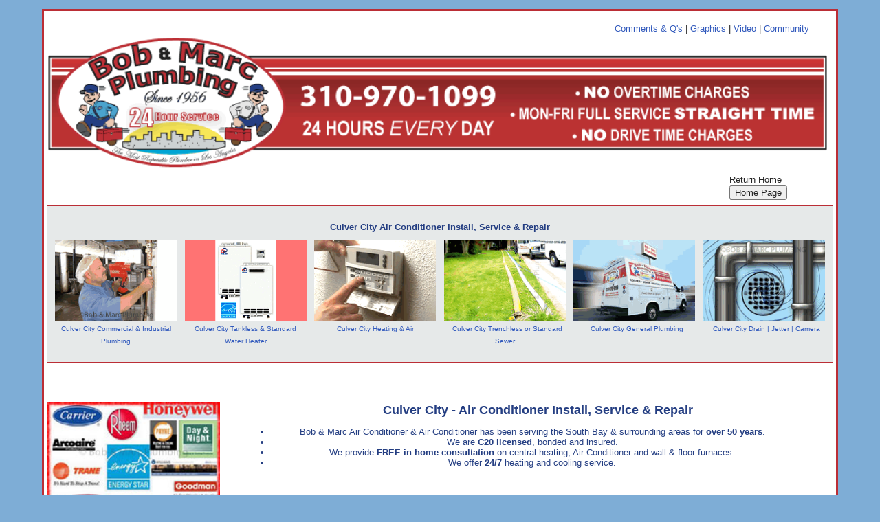

--- FILE ---
content_type: text/html; charset=UTF-8
request_url: http://culvercityairconditioningservice.com/_links/heating-air/heating-and-air-conditioning.php
body_size: 9062
content:
<!doctype html> <html class=""> <head><html lang="en"> <meta charset="UTF-8"> <meta name="viewport" content="width=device-width, initial-scale=1"> <title>Air Conditioner Services Contractor | Culver City</title> <meta name="description" content="Culver City Free Special&#58; Digital A/C Thermostat with Rebuild&#46;"><style> #number,ins,mark{color:#000}dfn,mark{font-style:italic}b,mark,strong{font-weight:700}hr,ol,ul{margin:1em 0}fieldset,hr,img,legend{border:0}.hidden,.invisible{visibility:hidden}.ir,a:active{text-align:left}@charset "UTF-8";article,aside,details,figcaption,figure,footer,header,hgroup,nav,section{display:block}audio,canvas,video{display:inline-block}[hidden],audio:not([controls]){display:none}#LayoutDiv1,#headerPhone,#infoLinks,.ir,hr{display:block}html{font-size:100%;overflow-y:scroll;-webkit-text-size-adjust:100%;-ms-text-size-adjust:100%}body{margin:0;font-size:13px;line-height:1.231}body,button,input,select,textarea{font-family:sans-serif;color:#222}a{color:#00e}a:focus{outline:dotted thin}a:active,a:hover{outline:0}abbr[title]{border-bottom:1px dotted}blockquote{margin:1em 40px}hr{height:1px;border-top:1px solid #ccc;padding:0}ins{background:#ff9;text-decoration:none}mark{background:#ff0}#number,#tapCall{font-weight:bolder}code,kbd,pre,samp{font-family:monospace,monospace;font-size:1em}pre{white-space:pre;white-space:pre-wrap;word-wrap:break-word}q{quotes:none}q:after,q:before{content:"";content:none}small{font-size:85%}sub,sup{font-size:75%;line-height:0;position:relative;vertical-align:baseline}sup{top:-.5em}sub{bottom:-.25em}ol,ul{padding:0 0 0 40px}dd{margin:0 0 0 40px}nav ol,nav ul{list-style:none;margin:0;padding:0}img{-ms-interpolation-mode:bicubic;vertical-align:middle}svg:not(:root){overflow:hidden}figure,form{margin:0}fieldset{margin:0;padding:0}label{cursor:pointer}legend{padding:0}button,input,select,textarea{font-size:100%;margin:0;vertical-align:baseline}td,textarea{vertical-align:top}button,input{line-height:normal}button,input[type=button],input[type=reset],input[type=submit]{cursor:pointer;-webkit-appearance:button}input[type=checkbox],input[type=radio]{box-sizing:border-box}input[type=search]{-webkit-appearance:textfield;-moz-box-sizing:content-box;-webkit-box-sizing:content-box;box-sizing:content-box}input[type=search]::-webkit-search-decoration{-webkit-appearance:none}button::-moz-focus-inner,input::-moz-focus-inner{border:0;padding:0}textarea{overflow:auto;resize:vertical}.ir,.visuallyhidden{border:0;overflow:hidden}input:invalid,textarea:invalid{background-color:#f0dddd}table{border-collapse:collapse;border-spacing:0}.ir{text-indent:-999em;background-color:transparent;background-repeat:no-repeat;direction:ltr}#headerOne,#homeButtonDesk,#topLinksOver,#topSearchOver,.ir br{display:none}.hidden{display:none!important}.visuallyhidden{clip:rect(0 0 0 0);height:1px;margin:-1px;padding:0;position:absolute;width:1px}.visuallyhidden.focusable:active,.visuallyhidden.focusable:focus{clip:auto;height:auto;margin:0;overflow:visible;position:static;width:auto}.clearfix:after,.clearfix:before{content:"";display:table}.clearfix:after{clear:both}.clearfix{zoom:1}@media print{blockquote,img,pre,tr{page-break-inside:avoid}*{background:0 0!important;color:#000!important;text-shadow:none!important;filter:none!important;-ms-filter:none!important}a,a:visited{text-decoration:underline}a[href]:after{content:" (" attr(href) ")"}abbr[title]:after{content:" (" attr(title) ")"}.ir a:after,a[href^="javascript:"]:after,a[href^="#"]:after{content:""}blockquote,pre{border:1px solid #999}thead{display:table-header-group}img{max-width:100%!important}@page{margin:.5cm}h2,h3,p{orphans:3;widows:3}h2,h3{page-break-after:avoid}}a:active,a:hover,a:link,a:visited{text-decoration:none}embed,img,object,video{max-width:100%}.ie6 img{width:100%}body{background-color:#7EADD6}a:link{color:#325ABD}a:visited{color:#333}a:hover{color:#4BA3CD}.gridContainer{width:96.4021%;padding-left:.7989%;padding-right:.7989%;padding-top:.5%;border:3px solid #BB2E36;background-color:#FFF;margin:1% auto}#topRightOne,#topRightThree,#topRightTwo{width:30%;float:right}#TRTwoMenu,#footerOne,#infoLinks,#pageHead,#topRightTwo{background-color:#E6E9E9}#LayoutDiv1,#headerPhone,#infoLinks,#mainContent{margin-left:0;width:100%;clear:both}#LayoutDiv1{float:left}#topLinksUnder{font-size:3.8vw;clear:none;width:100%;text-align:center;margin-bottom:1%}#topSearchUnder{float:left;margin-top:1%;margin-bottom:5%;width:100%;text-align:center}#headerPhone{float:left;text-align:center}#tapCall{text-align:center;font-size:15px;color:red}#number{text-align:center;font-family:"Trebuchet MS",Arial,Helvetica,sans-serif;font-size:25px}#contentHead,#pageHead{font-family:Arial,Helvetica,sans-serif}#homeButtonPad{width:100px;display:block;margin:3% auto 10px}#infoLinks{float:left;margin-bottom:2%;border-top-width:1px;border-bottom-width:1px;border-top-style:solid;border-bottom-style:solid;border-top-color:#BB2E36;border-bottom-color:#BB2E36}#infoLinksLeft{font-size:2.6vw;width:90%;margin-top:1.6%;margin-bottom:9%}.sepBar{font-size:2.6vw;float:right;color:#243E82;text-align:center;padding:5px 1px}#bltList,#faq{text-align:left}#TROneMenu,#TRThreeMenu,#TRTwoMenu{width:300px;left:60%;top:200px;position:absolute;visibility:hidden;padding-bottom:10px}#pageHead,#topRightOne,#topRightThree,#topRightTwo{padding-top:2%;text-align:center}#infoLinksRight,#topRightOne,#topRightThree,#topRightTwo,#topic{padding-bottom:1%}#about,#needToKnow,#progParts{float:right;text-align:center;color:#243E82;padding:5px}#infoLinksRight{width:100%;color:#243E82;background-color:#999;padding-top:1%;margin-top:.5%;margin-bottom:.5%;display:inline-block}#topRightOne{background-color:#BB9193;font-size:3.4vw;margin-right:3%}#TROneMenu{background-color:#BB9193;border:3px inset #BB9193;font-size:.9vw}#topRightTwo{font-size:3.4vw;margin-right:3%}#TRTwoMenu{border:2px inset #E6E9E9;padding-top:10px;font-size:.9vw}#topRightThree{background-color:#A0BDCE;font-size:3.4vw;margin-right:3%}#TRThreeMenu{background-color:#A0BDCE;border:2px inset #A0BDCE;padding-top:10px;font-size:.9vw}#pageHead,#topic{border-top-style:solid;color:#243E82}#mainContentAdvPages,#topMedia,.adsPages{display:none}#mainContent{font-size:1.6vw;color:#243E82;float:left;display:block;text-align:center}#pageHead{width:100%;float:inherit;font-size:5vw;border-top-width:1px;border-bottom-width:1px;border-bottom-style:solid;border-top-color:#BB2E36;border-bottom-color:#BB2E36;padding-bottom:2%;margin-bottom:4%}#contentHead{font-size:2vw;color:#243E82}#faqWrap{overflow:auto;width:96%;margin:0 auto 2%}#faq{float:left;width:31%;font-size:1vw;padding-left:6px;padding-right:6px}#bltList{width:60%;margin:2% auto 0}#bottomText{width:70%;margin:0 auto}#topic{border-top-width:thin;border-top-color:#243E82;font-size:1.5vw;font-weight:400;font-family:"Trebuchet MS",Arial,Helvetica,sans-serif;margin-top:1%;margin-bottom:1%;padding-top:1%;clear:both}#topicContent,#topicTitle{font-family:Arial,Helvetica,sans-serif}#topicPicWrap{clear:both;float:left;margin-right:3%;width:22%;display:block}#topicTitle{font-size:2.8vw;font-weight:400;color:#243E82}#topicContent{width:70%;font-size:3vw;float:left;clear:none}.picWrapOne,.picWrapThree,.picWrapTwo{width:28.5%;border:1px solid #999;padding:5px}.picP{font-size:3.4vw}#picture{display:block;padding:5px;border:1px solid #999;margin:10px}.picWrapOne{clear:left;float:left;margin:10px}#picText{font-size:1vw;margin-top:40%}.picWrapTwo{clear:right;float:right;margin:10px}.picWrapThree{margin:0 auto}.infoGfxHead{font-size:4vw;font-weight:700}.infoGfxHeadTxt{font-size:3.2vw}.infographics{border-top-width:1px;border-top-style:solid;border-bottom-style:solid;border-top-color:#243E82;border-bottom-width:1px;border-bottom-color:#243E82;padding-left:2%;padding-bottom:1%;margin:2% auto 1%}.infographicsPic{height:90px;border-style:solid;border-width:1px;border-color:#E6E9E9;display:inline;margin-top:1%}.plumberlinks{color:#243E82;text-align:center;margin:0 auto}#specialPic{width:45%;padding:2px;float:left;margin:20px 2% 0 100px;border-width:medium;border-style:outset inset;border-color:#D31E32}.clickHereSpcl{height:70px;font-size:4vw;text-decoration:blink;font-weight:700;margin-top:10%;margin-bottom:10%}.specialText{width:100%}#coupon{width:40%;clear:both;margin:0 auto 2%}#mainContentThree,#mainContentThreeTablet,#mainContentTwo,.ads{display:none}iframe{text-align:center;width:868px;height:900px;margin:0 auto 0 3%}#footerOne{width:98%;border-top-width:1px;border-top-style:solid;border-bottom-style:solid;border-top-color:#BB2E36;border-bottom-width:1px;border-bottom-color:#BB2E36;height:36px;display:block;float:left;clear:both;padding-left:2%;margin:2% auto 1%}.socialIconsFacebook,.socialIconsTwitter{width:6%;margin-top:6px;float:left}.socialIconsFacebook{margin-right:3%}.socialIconsFlickr{width:14%;float:left;margin-right:3%;margin-top:8px}.socialIconsYoutube{width:12%;float:left;margin-right:3%;margin-top:7px}.paragraghMiddle{width:25%;margin-top:14px;color:#243E82;font-size:1.8vw;margin-bottom:10px;display:block;float:left;clear:both}#footerTwo,.cities{display:none}.quickLinks{color:#243E82;font-size:1.6vw;width:18%;padding-left:2%;float:left}#footerFour,#footerThree{color:#243E82;padding-left:1%;text-align:center}#footerThree{font-size:3vw;margin-bottom:1%;clear:none;display:inline-table;width:100%}#footerFour{font-size:2.3vw}@media only screen and (min-width:481px){a:active,a:hover,a:link,a:visited{text-decoration:none}body{background-color:#7EADD6}a:link{color:#325ABD}a:visited{color:#333}a:hover{color:#4BA3CD}a:active{text-align:left}.gridContainer{width:96.4021%;padding-left:.7989%;padding-right:.7989%;padding-top:.5%;border:3px solid #BB2E36;background-color:#FFF;margin:1% auto}#topRightOne,#topRightThree,#topRightTwo{width:30%;text-align:center}#TROneMenu,#topRightOne{background-color:#BB9193}#TRTwoMenu,#footerOne,#infoLinks,#mainContentThreeTablet,#pageHead,#sbTwoMiddleHead,#sbTwoTopHead,#sidebarTwoMiddleWrap,#topRightTwo{background-color:#E6E9E9}#topLinksUnder,#topSearchUnder{margin-right:2%;margin-bottom:1%}#LayoutDiv1,#headerPhone,#mainContent{clear:both;margin-left:0;width:100%;display:block}#LayoutDiv1{float:left}#headerOne,#topLinksOver,#topSearchOver{display:none}#topLinksUnder{font-size:1.7vw;clear:none;float:right;width:44%;display:block;text-align:center;margin-top:1.6%}#topSearchUnder{clear:both;float:right;margin-top:1%;width:210px;text-align:right}#headerPhone{float:left;text-align:center}#tapCall{text-align:center;font-size:15px;font-weight:bolder;color:red}#number{text-align:center;font-family:"Trebuchet MS",Arial,Helvetica,sans-serif;font-size:25px;font-weight:bolder;color:#000}.goBtn{margin-top:5px}#homeButtonDesk{display:none}#homeButtonPad{float:left;clear:left;margin-top:10px;margin-bottom:8px;margin-right:10px;display:block}#infoLinks{width:100%;border-top-width:1px;border-bottom-width:1px;border-top-style:solid;border-bottom-style:solid;border-top-color:#BB2E36;border-bottom-color:#BB2E36;margin-bottom:2%}#infoLinksLeft{font-size:1.5vw;width:50%;margin-top:1.1%}#topRightOne,.sepBar{font-size:1.6vw;float:right}.sepBar{color:#243E82;text-align:center;padding:5px .5px}#TROneMenu,#TRThreeMenu,#TRTwoMenu{width:300px;left:60%;top:200px;position:absolute;visibility:hidden;padding-bottom:10px}#about,#needToKnow,#progParts{float:right;text-align:center;color:#243E82;padding:5px}#infoLinksRight{float:right;width:38%;color:#243E82;background-color:#999;margin-right:.5%;margin-top:.5%;margin-bottom:.5%;padding:.4% .5% .4% 1.1%}#topRightOne{margin-right:3%}#TROneMenu{border:3px inset #BB9193;font-size:.9vw}#topRightTwo{float:right;font-size:1.6vw;margin-right:3%}#TRTwoMenu{border:2px inset #E6E9E9;padding-top:10px;font-size:.9vw}#topRightThree{background-color:#A0BDCE;float:right;font-size:1.6vw;margin-right:3%}#TRThreeMenu{background-color:#A0BDCE;border:2px inset #A0BDCE;padding-top:10px;font-size:.9vw}#pageHead,#topic{border-top-style:solid;color:#243E82}#topMedia{display:none}#mainContent{font-size:1.6vw;color:#243E82;float:left;text-align:center}#pageHead{width:100%;float:inherit;font-size:3vw;font-family:Arial,Helvetica,sans-serif;border-top-width:1px;border-bottom-width:1px;border-bottom-style:solid;border-top-color:#BB2E36;border-bottom-color:#BB2E36;padding-top:2%;padding-bottom:2%;margin-bottom:4%}#mainContentAdvPages{width:100%;float:right;margin-top:1%;padding-right:1%;display:block}.adsPages{font-size:1.4vw;color:#243E82;text-align:center;width:15.5%;float:right;clear:none;margin-left:1%;display:block}#topic{border-top-width:thin;border-top-color:#243E82;font-size:1.5vw;font-weight:400;font-family:"Trebuchet MS",Arial,Helvetica,sans-serif;margin-top:1%;margin-bottom:1%;padding-top:1%;padding-bottom:1%}#clickHereTwo,#sbTwoTopHeading,#topicContent,#topicTitle{font-family:Arial,Helvetica,sans-serif}#topicPicWrap{clear:both;float:left;margin-right:3%;width:22%;display:block}.picWrapOne,.picWrapThree,.picWrapTwo{width:28.5%;border:1px solid #999;padding:5px}#topicTitle{font-size:2.2vw;font-weight:400;color:#243E82}#topicContent{font-size:2.1vw}.picP{font-size:2.2vw}#picture{display:block;padding:5px;border:1px solid #999;margin:10px}.picWrapOne{clear:left;float:left;margin:10px}.picWrapTwo{clear:right;float:right;margin:10px}.picWrapThree{margin:0 auto}.infoGfxHead{font-size:3vw;font-weight:700}.infoGfxHeadTxt{font-size:2.2vw}.infographics{border-top-width:1px;border-top-style:solid;border-bottom-style:solid;border-top-color:#243E82;border-bottom-width:1px;border-bottom-color:#243E82;padding-left:2%;padding-bottom:1%;margin:2% auto 1%}.infographicsPic{height:90px;border-style:solid;border-width:1px;border-color:#E6E9E9;display:inline;margin-top:1%}.plumberlinks{color:#243E82;text-align:center;margin:0 auto}#specialPic{width:40%;padding:2px;float:left;margin:20px 2% 0 100px;border-width:medium;border-style:outset inset;border-color:#D31E32}.clickHereSpcl{height:70px;font-size:4vw;text-decoration:blink;font-weight:700;margin-top:10%;margin-bottom:10%}#mainContentTwo{clear:none;float:left;margin-left:1%;width:34%;display:block;border-top-width:thick;border-top-style:solid;border-top-color:#BB2E36;padding-top:5px}#sbTwoTopHeading{font-size:2vw;text-align:center;float:right;color:#243E82}#sbTwoTopHead{font-size:2vw;font-weight:700;color:#BB2E36;width:75px;text-align:center}#sbTwoTop{max-width:100%;max-height:100%;font-size:2vw;padding-top:2%;padding-bottom:2%}#blogPostCenter1{color:#744F2C;padding-bottom:2%;border-bottom-width:thick;border-bottom-style:solid;border-bottom-color:#BB2E36}.blogWrapTop{clear:left;height:68px;border-top-width:thin;border-top-style:dotted;border-top-color:#243E82;margin-bottom:2%;padding-top:2%;padding-bottom:2px}.blogPic{float:left;margin-right:3%}#readMore,.sbTwoBottomHead{margin-right:3px;float:left}.blogLink{font-size:1.9vw;color:#243E82}.blogText{font-size:1.5vw;color:#243E82;clear:none}#clickHereTwo{font-size:1.3vw}#moreButton,#sbTwoMiddleHead{font-size:2vw;font-weight:700}.sbTwoBottomClick,.sbTwoBottomHead{font-family:"Arial Black",Gadget,sans-serif}#moreButton{color:#00C;margin-top:2%}#sidebarTwoMiddleWrap{border:thin solid #666;padding-bottom:1%;padding-top:1%}#sbTwoMiddleHead{color:#243E82;text-align:left;padding-left:2%}.blogWrapMiddle{clear:left;height:62px;border-top-width:thin;border-top-style:dotted;border-top-color:#243E82;margin-bottom:2%;padding-top:2%}.blogLinkMiddle{font-size:1.9vw;color:#243E82}.blogTextMiddle{font-size:1.5vw;color:#243E82;clear:none}#sbTwoBottomTitle,#sbTwoBottomTitleWrap{font-weight:700;color:#FFF;line-height:40px;text-align:left}#sidebarTwoBottomWrap{margin-top:1%;margin-bottom:1%;border:thin solid red;padding-bottom:2%}#sbTwoBottomTitleWrap{font-size:2vw;background-color:#BB2E36}#sbTwoBottomTitle{font-size:3vw;padding-left:2%}.sbTwoBottomHead{color:#243E82;font-size:1.9vw;padding-left:2%}.sbTwoBottomClick{font-size:1.3vw;width:100%;clear:none;padding-top:1%;margin-left:1px;margin-bottom:3px}#sbThreeTopHeadersTablet,#sbThreeTopHeadingTablet{font-family:Verdana,Geneva,sans-serif;padding-left:2%}.sbTwoBottomBlogText{font-size:1.5vw;color:#BB2E36;padding-left:2%}#readMore{font-size:1.5vw;margin-top:3px;padding-right:1%;color:#BB2E36;padding-left:2%;text-align:left}#mainContentThree{display:none}#mainContentThreeTablet{clear:none;margin-left:1%;display:block;float:left;width:33.5%;border:1px solid #243E82}#SCAMSTablet,#footerOne{border-top-color:#BB2E36;border-bottom-color:#BB2E36}#footerTwo,#sbThreeTopHeadersTablet{border-top-color:#243E82;font-weight:700}#footerOne,#footerTwo{border-top-width:1px;border-top-style:solid;border-bottom-width:1px;border-bottom-style:solid}#sbThreeTopHeadingTablet{color:#BB2E36;font-size:3vw;width:80%}#sbThreeTopHeadersTablet{color:#4BA3CD;border-top-width:1px;border-top-style:solid;font-size:2vw}.sbThreeLinksTablet{font-size:1.5vw;color:#243E82;padding-top:2%;padding-bottom:2%;padding-left:2%}#SCAMSTablet{text-align:center;color:#BB2E36;margin-bottom:2%;border-top-width:medium;border-top-style:outset;border-bottom-width:medium;border-bottom-style:inset}.ads{display:none}iframe{text-align:center;width:868px;height:900px;margin:0 auto 0 3%}#footerOne{width:98%;padding-left:2%;padding-bottom:2%;margin:2% auto 1%}.socialIconsTwitter{width:4%;float:left;margin-top:2.2%}.socialIconsFacebook{width:4%;float:left;margin-right:5%;margin-top:2%}.socialIconsFlickr{width:12%;float:left;margin-right:5%;margin-top:2.2%}.socialIconsYoutube{width:10%;float:left;margin-right:4%;margin-top:1.8%}.paragraghMiddle{width:20%;float:left;color:#243E82;font-size:1.5vw;margin-top:3.4%}#footerTwo{width:100%;font-size:1.4vw;color:#243E82;margin-bottom:1%;padding-top:1%;padding-bottom:.5%;border-bottom-color:#243E82;clear:none;display:inline-table}.quickLinks{color:#243E82;font-size:1.6vw;width:18%;padding-left:2%;float:left}#footerFour,#footerThree{color:#243E82;padding-left:1%;text-align:center}.cities{width:100%;font-size:1.4vw;color:#243E82;text-align:center;padding-bottom:1%;clear:both;display:block}#footerThree{font-size:1.4vw;margin-bottom:1%}#footerFour{font-size:1.3vw}}@media only screen and (min-width:769px){a:active,a:hover,a:link,a:visited{text-decoration:none}body{background-color:#7EADD6}a:link{color:#325ABD}a:visited{color:#333}a:hover{color:#4BA3CD}a:active{text-align:left}.gridContainer{width:89.2663%;max-width:920px;padding-left:.3668%;padding-right:.3668%;padding-top:.5%;border:3px solid #BB2E36;background-color:#FFF;margin:1% auto}#TRThreeMenu,#TRTwoMenu{width:300px;left:60%;top:200px;position:absolute;visibility:hidden;padding-top:10px;padding-bottom:10px}#TROneMenu,#topRightOne{background-color:#BB9193}#TRTwoMenu,#footerOne,#infoLinks,#mainContentThree,#pageHead,#sbTwoMiddleHead,#sbTwoTopHead,#sidebarTwoMiddleWrap,#topRightTwo{background-color:#E6E9E9}#topRightOne,#topRightThree,#topRightTwo{width:28%;margin-right:2%;float:right}#LayoutDiv1,#headerOne,#mainContent,#topMedia,#topMediaLeft{clear:both;margin-left:0}#topLinksOver,#topicPicWrap{margin-right:3%;display:block}#LayoutDiv1,#headerOne{float:left;width:100%;display:block}#headerPhone,#homeButtonPad,#number,#tapCall,#topLinksUnder,#topLinksUnderCell,#topSearchUnder{display:none}#topLinksOver{font-size:1.3vw;clear:none;float:right;margin-left:15px;width:51%;text-align:right;margin-top:1%}#mainContent,#topRightOne,#topRightThree,#topRightTwo,.adsPages,.plumberlinks,.sepBar{text-align:center}#topSearchOver{clear:none;float:right;width:275px;display:block;margin-top:1%}#homeButtonDesk{width:100px;float:right;margin-top:0;margin-bottom:8px;margin-right:50px;display:block}#infoLinks{width:100%;border-top-width:1px;border-bottom-width:1px;border-top-style:solid;border-bottom-style:solid;border-top-color:#BB2E36;border-bottom-color:#BB2E36}#infoLinksRight{float:right;clear:left;width:36%;color:#243E82;background-color:#999;padding-top:.3%;padding-bottom:.3%;padding-right:1%;margin:.5% 1% .5% .5%}#topRightOne{font-size:1.1vw}#TROneMenu{width:300px;left:60%;top:200px;border:3px inset #BB9193;visibility:hidden;position:absolute;padding-bottom:10px;font-size:.9vw}#topRightTwo{font-size:1.1vw}#TRTwoMenu{border:2px inset #E6E9E9;font-size:.9vw}#topRightThree{background-color:#A0BDCE;font-size:1.1vw}#TRThreeMenu{background-color:#A0BDCE;border:2px inset #A0BDCE;font-size:.9vw}#pageHead,#topic{border-top-style:solid;color:#243E82}#infoLinksLeft{width:50%;margin-top:1.1%;margin-right:6%;background-color:#6CC}.sepBar{font-size:1vw;float:right;color:#243E82;padding:5px 1%}#about,#needToKnow,#progParts{float:right;font-size:1.1vw;text-align:center;color:#243E82;padding:5px}#topMedia{float:left;display:block;margin-top:1%;margin-bottom:1%}#topMediaLeft{float:left;width:63%}#topMediaRight{clear:none;float:left;margin-left:5%;width:32%}#mainContent{font-size:1.2vw;color:#243E82;float:left;margin-right:5%;width:100%;display:block}#pageHead{float:inherit;font-size:1.7vw;font-family:Arial,Helvetica,sans-serif;border-top-width:1px;border-bottom-width:1px;border-bottom-style:solid;border-top-color:#BB2E36;border-bottom-color:#BB2E36;padding-top:2%;padding-bottom:2%;margin-bottom:4%}#mainContentAdvPages{width:100%;float:right;margin-top:1%;padding-right:1%;display:block}.adsPages{font-size:1.2vw;color:#243E82;width:15.5%;float:right;clear:none;margin-left:1%;display:block}#topic{border-top-width:thin;border-top-color:#243E82;font-size:1.5vw;font-weight:400;font-family:"Trebuchet MS",Arial,Helvetica,sans-serif;margin-top:1%;margin-bottom:1%;padding-top:1%;padding-bottom:1%}#clickHereTwo,#sbTwoTopHeading,#topicContent,#topicTitle{font-family:Arial,Helvetica,sans-serif}#topicPicWrap{clear:both;float:left;width:22%}.picWrapOne,.picWrapThree,.picWrapTwo{width:28.5%;border:1px solid #999;padding:5px}#topicTitle{font-size:2.2vw;font-weight:400;color:#243E82}#topicContent{font-size:1.4vw}.picP{font-size:1.6vw}#picture{display:block;padding:5px;border:1px solid #999;margin:10px}.picWrapOne{clear:left;float:left;margin:10px}.picWrapTwo{clear:right;float:right;margin:10px}.picWrapThree{margin:0 auto}.infoGfxHead{font-size:2.7vw}.infoGfxHeadTxt{font-size:1.4vw}.infographics{border-top-width:1px;border-top-style:solid;border-bottom-style:solid;border-top-color:#243E82;border-bottom-width:1px;border-bottom-color:#243E82;padding-left:2%;padding-bottom:1%;margin:2% auto 1%}.infographicsPic{width:14%;height:90px;border-style:solid;border-width:1px;border-color:#E6E9E9;display:inline;margin-top:1%}.plumberlinks{color:#243E82;margin:0 auto}#specialMovie{display:block;height:231px;width:253px;float:left;padding:2px;margin:20px 2% 0 100px;border-width:medium;border-style:outset inset;border-color:#D31E32}.clickHereSpcl{height:231px;font-size:3vw;text-decoration:blink;font-weight:700;margin-top:10%;margin-bottom:10%}#sbTwoTopHead,#sbTwoTopHeading{font-size:1.7vw;text-align:center}#mainContentTwo{clear:none;float:left;margin-left:1%;width:30%;display:block;border-top-width:thick;border-top-style:solid;border-top-color:#BB2E36;padding-top:5px}#sbTwoTopHeading{float:right;color:#243E82}#sbTwoTopHead{font-weight:700;color:#BB2E36;width:75px}#sbTwoTop{max-width:100%;max-height:100%;font-size:1.3vw;padding-top:2%;padding-bottom:2%}#blogPostCenter1{color:#744F2C;padding-bottom:2%;border-bottom-width:thick;border-bottom-style:solid;border-bottom-color:#BB2E36}.blogWrapTop{clear:left;height:68px;border-top-width:thin;border-top-style:dotted;border-top-color:#243E82;margin-bottom:2%;padding-top:2%;padding-bottom:2px}.blogPic{float:left;margin-right:3%}#readMore,.sbTwoBottomHead{margin-right:3px;padding-left:2%;float:left}.blogLink{font-size:1.3vw;color:#243E82}.blogText{font-size:1vw;color:#243E82;clear:none}#clickHereTwo{font-size:.9vw}.sbTwoBottomClick,.sbTwoBottomHead{font-family:"Arial Black",Gadget,sans-serif}#moreButton{font-size:1vw;font-weight:700;color:#00C;margin-top:2%}#sidebarTwoMiddleWrap{border:thin solid #666;padding-bottom:1%;padding-top:1%}#sbTwoMiddleHead{font-size:.9vw;font-weight:700;color:#243E82;text-align:left;padding-left:2%}.blogWrapMiddle{clear:left;height:62px;border-top-width:thin;border-top-style:dotted;border-top-color:#243E82;margin-bottom:2%;padding-top:2%;font-size:.9vw}.blogLinkMiddle{font-size:1vw;color:#243E82}.blogTextMiddle{font-size:.9vw;color:#243E82;clear:none}#sbTwoBottomTitle,#sbTwoBottomTitleWrap{font-size:2vw;color:#FFF;line-height:40px;text-align:left;font-weight:700}#sidebarTwoBottomWrap{margin-top:1%;margin-bottom:1%;border:thin solid red;padding-bottom:2%}#sbTwoBottomTitleWrap{background-color:#BB2E36}#sbTwoBottomTitle{padding-left:2%}.sbTwoBottomHead{color:#243E82;font-size:1.1vw}.sbTwoBottomClick{font-size:.8vw;width:100%;clear:none;padding-top:1%;margin-left:1px;margin-bottom:2px}#sbThreeTopHeaders,#sbThreeTopHeading{font-family:Verdana,Geneva,sans-serif}#sbThreeContainer,.sbThreeLinks{padding-top:2%;padding-bottom:2%}.sbTwoBottomBlogText{font-size:1vw;color:#BB2E36;padding-left:2%}#readMore{font-size:1.1vw;margin-top:1%;padding-right:1%;color:#BB2E36;text-align:left}#mainContentThreeTablet{display:none}#mainContentThree{float:left;width:18%;display:block;border:1px solid #243E82;padding-right:1%;padding-left:1%;margin-left:1%}#footerTwo,#sbThreeContainer,.sbThreeLinks{border-top-color:#243E82;color:#243E82}#footerOne,#footerTwo{border-top-width:1px;border-top-style:solid;border-bottom-width:1px;border-bottom-style:solid}#sbThreeTopHeading{color:#BB2E36;font-size:2vw;width:80%}#sbThreeTopHeaders{color:#4BA3CD;padding-bottom:5px;font-size:1.1vw;font-weight:700}#sbThreeContainer{border-top-width:1px;border-top-style:solid}.sbThreeLinks{font-size:.9vw;border-top-width:1px;border-top-style:solid}#SCAMS,#footerOne{border-top-color:#BB2E36;border-bottom-color:#BB2E36}#SCAMS{text-align:center;color:#BB2E36;margin-bottom:2%;border-top-width:medium;border-top-style:outset;border-bottom-width:medium;border-bottom-style:inset}#mainContentAdv{width:50%;float:right;margin-top:2%}.ads{width:30.5%;float:right;margin-left:2%;display:block}iframe{text-align:center;width:868px;height:900px;margin:0 auto 0 3%}#footerOne{width:98%;padding-left:2%;padding-top:.5%;padding-bottom:2%;margin:2% auto 1%}.socialIconsTwitter{width:4%;float:left;margin-top:1.3%}.socialIconsFacebook{width:4%;float:left;margin-right:5%;margin-top:1.2%}.socialIconsFlickr{width:12%;float:left;margin-right:5%;margin-top:1.3%}.socialIconsYoutube{width:10%;float:left;margin-right:3%;margin-left:3%;margin-top:1.4%}.paragraghMiddle{width:27%;float:left;font-size:1.5vw;color:#243E82;margin-top:1.4%}#footerTwo{width:100%;font-size:.9vw;letter-spacing:.05em;border-bottom-color:#243E82;clear:none;display:inline-table}.quickLinks{font-size:1.3vw;font-weight:700;color:#243E82;width:18%;float:left;padding-left:2%;margin-top:-2px}#footerFour,#footerThree{color:#243E82;padding-left:1%;text-align:center}.cities{width:100%;font-size:1vw;color:#243E82;text-align:center;padding-bottom:1%;clear:both;display:block}#footerThree{font-size:1.2vw;margin-bottom:1%}#footerFour{font-size:1.1vw}}@media only screen and (min-width:1100px){a:active,a:hover,a:link,a:visited{text-decoration:none}body{background-color:#7EADD6}a:link{color:#325ABD}a:visited{color:#333}a:hover{color:#4BA3CD}a:active{text-align:left}.gridContainer{width:89.2663%;max-width:1500px;padding-left:.3668%;padding-right:.3668%;padding-top:.5%;border:3px solid #BB2E36;background-color:#FFF;margin:1% auto}#LayoutDiv1,#headerOne,#headerOne img,#infoLinks,#mainContent,#topicPicWrap img,.adsPages img{width:100%}#TRThreeMenu,#TRTwoMenu{width:300px;left:60%;top:200px;position:absolute;visibility:hidden;padding-top:10px;padding-bottom:10px}#TROneMenu,#topRightOne{background-color:#BB9193}#TRTwoMenu,#footerOne,#infoLinks,#mainContentThree,#pageHead,#sbTwoMiddleHead,#sbTwoTopHead,#sidebarTwoMiddleWrap,#topRightTwo{background-color:#E6E9E9}#topRightOne,#topRightThree,#topRightTwo{width:28%;margin-right:2%;float:right}#LayoutDiv1,#headerOne,#mainContent,#topMedia,#topMediaLeft{clear:both;margin-left:0}#topLinksOver,#topicPicWrap{margin-right:3%;display:block}#LayoutDiv1{float:left;display:block}#headerPhone,#homeButtonPad,#number,#tapCall,#topLinksUnder,#topLinksUnderCell,#topSearchUnder{display:none}#topLinksOver{font-size:1vw;clear:none;float:right;margin-left:15px;width:58%;text-align:right;margin-top:1%}#about,#headerOne,#mainContent,#needToKnow,#progParts,#topRightOne,#topRightThree,#topRightTwo,.adsPages,.adsPages a,.plumberlinks{text-align:center}#topSearchOver{clear:none;float:right;width:23%;display:block;margin-top:1%}#topSearchOver form{font-size:.8vw}#headerOne{float:left;display:block}#homeButtonDesk{width:100px;float:right;margin-top:0;margin-bottom:8px;margin-right:50px;display:block}#infoLinks{border-top-width:1px;border-bottom-width:1px;border-top-style:solid;border-bottom-style:solid;border-top-color:#BB2E36;border-bottom-color:#BB2E36}#infoLinksRight{float:right;clear:left;width:36%;color:#243E82;background-color:#999;padding-top:.3%;padding-bottom:.3%;padding-right:1%;margin:.5% 1% .5% .5%}#topRightOne{font-size:1.1vw}#TROneMenu{width:300px;left:60%;top:200px;border:3px inset #BB9193;visibility:hidden;position:absolute;padding-bottom:10px;font-size:.9vw}#topRightTwo{font-size:1.1vw}#TRTwoMenu{border:2px inset #E6E9E9;font-size:.9vw}#topRightThree{background-color:#A0BDCE;font-size:1.1vw}#TRThreeMenu{background-color:#A0BDCE;border:2px inset #A0BDCE;font-size:.9vw}#pageHead,#topic{border-top-style:solid;color:#243E82}#infoLinksLeft{width:50%;margin-top:1.1%;margin-right:6%;background-color:#6CC}.sepBar{font-size:1vw;float:right;color:#243E82;text-align:center;padding:5px 1%}#about,#needToKnow,#progParts{float:right;font-size:1.1vw;color:#243E82;padding:5px}#topMedia{float:left;display:block;margin-top:1%;margin-bottom:1%}#topMediaLeft{float:left;width:63%}#topMediaRight{clear:none;float:left;margin-left:5%;width:32%}#mainContent{font-size:1.2vw;color:#243E82;float:left;margin-right:5%;display:block}#pageHead{float:inherit;font-size:1vw;font-family:Arial,Helvetica,sans-serif;border-top-width:1px;border-bottom-width:1px;border-bottom-style:solid;border-top-color:#BB2E36;border-bottom-color:#BB2E36;padding-top:2%;padding-bottom:2%;margin-bottom:4%}#mainContentAdvPages{width:100%;float:right;margin-top:1%;padding-right:1%;display:block}.adsPages{color:#243E82;float:right;clear:none;margin-left:1%;display:block}.adsPages img{float:right}.adsPages a{font-size:.8vw}#topic{border-top-width:thin;border-top-color:#243E82;font-size:1.5vw;font-weight:400;font-family:"Trebuchet MS",Arial,Helvetica,sans-serif;margin-top:1%;margin-bottom:1%;padding-top:1%;padding-bottom:1%}#clickHereTwo,#sbTwoTopHeading,#topicContent,#topicTitle{font-family:Arial,Helvetica,sans-serif}#topicPicWrap{clear:both;float:left;margin-bottom:5px;width:22%}.picWrapOne,.picWrapThree,.picWrapTwo{width:28.5%;border:1px solid #999;padding:5px}#topicTitle{font-size:1.4vw;font-weight:400;color:#243E82}#topicContent{font-size:1vw}.picP{font-size:1.6vw}#picture{display:block;padding:5px;border:1px solid #999;margin:10px}.picWrapOne{clear:left;float:left;margin:10px}.picWrapTwo{clear:right;float:right;margin:10px}.picWrapThree{margin:0 auto}.infoGfxHead{font-size:2.7vw}.infoGfxHeadTxt{font-size:1.4vw}.infographics{border-top-width:1px;border-top-style:solid;border-bottom-style:solid;border-top-color:#243E82;border-bottom-width:1px;border-bottom-color:#243E82;padding-left:2%;padding-bottom:1%;margin:2% auto 1%}.infographicsPic{width:14%;height:90px;border-style:solid;border-width:1px;border-color:#E6E9E9;display:inline;margin-top:1%}.plumberlinks{color:#243E82;margin:0 auto}#specialMovie{display:block;height:231px;width:253px;float:left;padding:2px;margin:20px 2% 0 100px;border-width:medium;border-style:outset inset;border-color:#D31E32}.clickHereSpcl{height:231px;font-size:3vw;text-decoration:blink;font-weight:700;margin-top:10%;margin-bottom:10%}#sbTwoTopHead,#sbTwoTopHeading{font-size:1.7vw;text-align:center}#mainContentTwo{clear:none;float:left;margin-left:1%;width:30%;display:block;border-top-width:thick;border-top-style:solid;border-top-color:#BB2E36;padding-top:5px}#sbTwoTopHeading{float:right;color:#243E82}#sbTwoTopHead{font-weight:700;color:#BB2E36;width:75px}#sbTwoTop{max-width:100%;max-height:100%;font-size:1.3vw;padding-top:2%;padding-bottom:2%}#blogPostCenter1{color:#744F2C;padding-bottom:2%;border-bottom-width:thick;border-bottom-style:solid;border-bottom-color:#BB2E36}.blogWrapTop{clear:left;height:68px;border-top-width:thin;border-top-style:dotted;border-top-color:#243E82;margin-bottom:2%;padding-top:2%;padding-bottom:2px}.blogPic{float:left;margin-right:3%}#readMore,.sbTwoBottomHead{margin-right:3px;padding-left:2%;float:left}.blogLink{font-size:1.3vw;color:#243E82}.blogText{font-size:1vw;color:#243E82;clear:none}#clickHereTwo{font-size:.9vw}.sbTwoBottomClick,.sbTwoBottomHead{font-family:"Arial Black",Gadget,sans-serif}#moreButton{font-size:1vw;font-weight:700;color:#00C;margin-top:2%}#sidebarTwoMiddleWrap{border:thin solid #666;padding-bottom:1%;padding-top:1%}#sbTwoMiddleHead{font-size:.9vw;font-weight:700;color:#243E82;text-align:left;padding-left:2%}.blogWrapMiddle{clear:left;height:62px;border-top-width:thin;border-top-style:dotted;border-top-color:#243E82;margin-bottom:2%;padding-top:2%;font-size:.9vw}.blogLinkMiddle{font-size:1vw;color:#243E82}.blogTextMiddle{font-size:.9vw;color:#243E82;clear:none}#sbTwoBottomTitle,#sbTwoBottomTitleWrap{font-size:2vw;color:#FFF;line-height:40px;text-align:left;font-weight:700}#sidebarTwoBottomWrap{margin-top:1%;margin-bottom:1%;border:thin solid red;padding-bottom:2%}#sbTwoBottomTitleWrap{background-color:#BB2E36}#sbTwoBottomTitle{padding-left:2%}.sbTwoBottomHead{color:#243E82;font-size:1.1vw}.sbTwoBottomClick{font-size:.8vw;width:100%;clear:none;padding-top:1%;margin-left:1px;margin-bottom:2px}#sbThreeTopHeaders,#sbThreeTopHeading{font-family:Verdana,Geneva,sans-serif}#sbThreeContainer,.sbThreeLinks{padding-top:2%;padding-bottom:2%}.sbTwoBottomBlogText{font-size:1vw;color:#BB2E36;padding-left:2%}#readMore{font-size:1.1vw;margin-top:1%;padding-right:1%;color:#BB2E36;text-align:left}#mainContentThreeTablet{display:none}#mainContentThree{float:left;width:18%;display:block;border:1px solid #243E82;padding-right:1%;padding-left:1%;margin-left:1%}#footerTwo,#sbThreeContainer,.sbThreeLinks{border-top-color:#243E82;color:#243E82}#footerOne,#footerTwo{border-top-width:1px;border-top-style:solid;border-bottom-width:1px;border-bottom-style:solid}#sbThreeTopHeading{color:#BB2E36;font-size:2vw;width:80%}#sbThreeTopHeaders{color:#4BA3CD;padding-bottom:5px;font-size:1.1vw;font-weight:700}#sbThreeContainer{border-top-width:1px;border-top-style:solid}.sbThreeLinks{font-size:.9vw;border-top-width:1px;border-top-style:solid}#SCAMS,#footerOne{border-top-color:#BB2E36;border-bottom-color:#BB2E36}#SCAMS{text-align:center;color:#BB2E36;margin-bottom:2%;border-top-width:medium;border-top-style:outset;border-bottom-width:medium;border-bottom-style:inset}#mainContentAdv{width:50%;float:right;margin-top:2%}.ads{width:30.5%;float:right;margin-left:2%;display:block}iframe{text-align:center;width:868px;height:900px;margin:0 auto 0 3%}#footerOne{width:98%;padding-left:2%;padding-bottom:2%;margin:2% auto 1%}.socialIconsTwitter{image width:4%;float:left;margin-top:1.1%}.socialIconsFacebook{width:4%;float:left;margin-right:5%;margin-top:1%}.socialIconsFlickr{width:12%;float:left;margin-right:5%;margin-top:1.1%}.socialIconsYoutube{width:10%;float:left;margin-right:3%;margin-left:3%;margin-top:1.2%}.paragraghMiddle{width:27%;float:left;font-size:1.2vw;color:#243E82;margin-top:1.4%}#footerTwo{display:inline-table;width:100%;font-size:.9vw;letter-spacing:.05em;border-bottom-color:#243E82}.quickLinks{display:block;font-size:1.2vw;font-weight:700;color:#243E82;width:14%;float:left;padding-left:2%}#footerThree,.cities,.infoLinks{font-size:1vw}#footerFour,#footerThree{color:#243E82;padding-left:1%;text-align:center;margin-bottom:1%}.cities{display:block;clear:both;width:100%;color:#243E82;text-align:center;padding-bottom:1%}#footerFour{font-size:.8vw}}@media only screen and (min-width:1500px){.gridContainer{width:80.2663%;max-width:1000px}#TROneMenu,#TRThreeMenu,#TRTwoMenu,#about,#needToKnow,#progParts,#topLinksOver,#topRightOne,#topRightThree,#topRightTwo,.sepBar{display:block;font-size:12px}.sbOneTopPicTextLink{display:block;font-size:10px}.sbOneTopTextHead{display:block;font-size:12px}.sbOneTopTextHead h2{font-size:12px}.clickHereSbOne{display:block;font-size:10px}#clickHereTwo,#moreButton,#sbTwoBottomTitle,#sbTwoBottomTitleWrap,#sbTwoMiddleHead,#sbTwoTopHead,#sbTwoTopHeading,.blogLink,.blogLinkMiddle,.blogText,.blogTextMiddle,.blogWrapMiddle,.sbTwoBottomHead{display:block;font-size:12px}.sbTwoBottomClick{display:block;font-size:8px}#readMore,#sbThreeTopHeaders,.sbThreeLinks{display:block;font-size:12px}#sbThreeTopHeading{display:block;font-size:15px}#footerThree,#footerTwo,.cities,.infoLinks,.paragraghMiddle,.quickLinks{font-size:12px;display:block}.paragraghMiddle{margin-top:2%}#footerFour{display:block;font-size:8px}} </style>
    <!-- Google tag (gtag.js) -->
  <script async src="https://www.googletagmanager.com/gtag/js?id=G-H8BFV89WL1"></script>
  <script>
    window.dataLayer = window.dataLayer || [];
    function gtag(){dataLayer.push(arguments);}
    gtag('js', new Date());

    gtag('config', 'G-H8BFV89WL1');
  </script> </head> <body><div class="clearfix gridContainer"> <div id="topLinksOver"> <a href=http://bobandmarc.plumbing/_links/contact_us/contact.php title="Culver City A/C Maintinance &amp; Repair comments and questions">Comments & Q's</a> | <a href=http://bobandmarc.plumbing/_links/infographics/infographics.php title="Culver City A/C Maintinance &amp; Repair visual graphics">Graphics</a> | <a href=http://bobandmarc.plumbing/_links/videos/videos.php title="Culver City A/C Maintinance &amp; Repair videos">Video</a> | <a href=http://bobandmarc.plumbing/_links/community/community.php title="Culver City A/C Maintinance &amp; Repair Community Efforts">Community</a> </div><div id="headerOne"><img src="../../_images/Culver-City-Air-Conditioner-90230-90231-90232-90233.png" title="Culver City CA A&#47;C Repair" alt="Culver City Air Conditioner 90230 90231 90232 90233"></div><div id="headerPhone"><img src="../../_images/Call-Culver-City-Air-Conditioner-90230-90231-90232-90233.png" title="Culver City CA A&#47;C Repair" alt="Culver City Air Conditioner 90230 90231 90232 90233"></div><div id=tapCall>Tap To Call</div><div id=number>310-970-1099</div><div id="topLinksUnder"> <a href=http://bobandmarc.plumbing/_links/contact_us/contact.php title="Culver City A/C Maintinance &amp; Repair comments and questions">Comments & Q's</a> | <a href=http://bobandmarc.plumbing/_links/infographics/infographics.php title="Culver City A/C Maintinance &amp; Repair visual graphics">Graphics</a> | <a href=http://bobandmarc.plumbing/_links/videos/videos.php title="Culver City A/C Maintinance &amp; Repair videos">Video</a> | <a href=http://bobandmarc.plumbing/_links/community/community.php title="Culver City A/C Maintinance &amp; Repair Community Efforts">Community</a> </div><div id="homeButtonDesk"><label for="Site Search">Return Home</label> <form action=../../index.php><input type=submit value="Home Page"></form></div><div id="homeButtonPad"><label for="Site Search">Return Home</label> <form action=../../index.php><input type=submit value="Home Page"></form></div><div id="mainContent"><div id="pageHead"><strong>Culver City Air Conditioner Install, Service &amp; Repair</strong><div id="mainContentAdvPages"> <div id="iosAlternative" style="display:none"></div><div id="iosAlternativeflash" style="display:block"> <div class="adsPages"> <img src="../../_images/top_images/drain-sewer.gif"alt="Culver City Air Conditioner Service" class="SbOnePic" border="0"/> &nbsp;&nbsp;<a href="http://bobandmarc.plumbing/http://bobandmarc.plumbing/_links/drain/drains.php">Culver City Drain | Jetter | Camera</a> </div><div class="adsPages"> <img src="../../_images/top_images/general-plumbing.gif"alt="Culver City Air Conditioner Service" class="SbOnePic" border="0"/> &nbsp;&nbsp;<a href="http://bobandmarc.plumbing/_links/general-Plumbing/general-Plumbing.php">Culver City General Plumbing</a> </div><div class="adsPages"> <img src="../../_images/top_images/trenchless-sewer.gif"alt="Culver City Air Conditioner Service" class="SbOnePic" border="0"/> &nbsp;&nbsp;<a href="http://bobandmarc.plumbing/_links/trenchless-sewer/trenchless-sewer.php">Culver City Trenchless or Standard Sewer</a> </div><div class="adsPages"> <img src="../../_images/top_images/hvac.gif"alt="Culver City Air Conditioner Service" class="SbOnePic" border="0"/> <a href="heating-and-air-conditioning.php">Culver City Heating & Air</a> </div><div class="adsPages"> <img src="../../_images/top_images/tankless.gif"alt="Culver City Air Conditioner Service" class="SbOnePic" border="0"/> <a href="http://bobandmarc.plumbing/_links/tankless-water-heater/tankless-water-heater.php">Culver City Tankless &amp; Standard Water Heater</a> </div><div class="adsPages"> <img src="../../_images/top_images/commercial-industrial-plumbing.gif" alt="Culver City Air Conditioner Service" class="SbOnePic" border="0"/> <a href="../commercial-industrial-Plumbing/commercial-industrial-Plumbing.php" title="Commercial &amp; Industrial Plumbing">Culver City Commercial &amp; Industrial Plumbing </a> </div></div><script language="javascript"> if ((navigator.userAgent.match(/iPad/i) !=null) || (navigator.userAgent.match(/iPhone/i) !=null) || (navigator.userAgent.match(/iPod/i) !=null)){document.getElementById("iosAlternative").style.display="block"; document.getElementById("iosAlternativeflash").style.display="none";}</script> </div></div><div id="topic"><div id="topicPicWrap"><img src="../../_images/heating-and-air/1.jpg" alt="Culver City - Air Conditioner &amp; Air Conditioner" id="topicPic" border="0"/></div><div id="topicTitle"> <strong>Culver City - Air Conditioner Install, Service &amp; Repair</strong> <div id="topicContent"><ul><li>Bob &amp; Marc Air Conditioner &amp; Air Conditioner has been serving the South Bay &amp; surrounding areas for <strong>over 50 years</strong>.</li><li>We are <strong>C20 licensed</strong>, bonded and insured.</li><li>We provide <strong>FREE in home consultation</strong> on central heating, Air Conditioner and wall &amp; floor furnaces.</li><li>We offer <strong>24/7</strong> heating and cooling service.</li></ul> </div></div></div><div id="topic"><div id="topicPicWrap"><img src="../../_images/heating-and-air/2.jpg" alt="Culver City - Central Heat" id="topicPic" border="0"/></div><div id="topicTitle"> <strong>Culver City - Central Heat</strong> <div id="topicContent"> <ul> <li>Bob & Marc Air Conditioner installs packaged units and heat pumps <strong>the correct way</strong>.</li><li>Although a tricky part of the job, we are <strong>highly experienced</strong> at installation in attacks, basements and roof tops.</li><li>1 to 5 ton units need to be precisely installed, the Bob & Marc heating &amp; air technician brings <strong>expert knowledge</strong> to the task.</li><li>Once installed our technicians will <strong>make sure that you are well educated</strong> on how to master your comfort zone.</li><li>The space saving and energy efficient heater units we recommend are the <strong>best for your budget</strong> and long term care.</li></ul> </div></div></div><div id="topic"><div id="topicPicWrap"><img src="../../_images/heating-and-air/3.jpg" alt="Culver City - Central Air" id="topicPic" border="0"/></div><div id="topicTitle"><strong>Culver City - Central Air</strong> <div id="topicContent"><ul><li>Bob &amp; Marc Air Conditioner Service employs expert knowledge when installing <strong>all major brands</strong> of heating and Air Conditionerers.</li><li>We <strong>service and repair any type</strong> of heating and Air Conditioner unit.</li><li>When the heating or cooling goes out, you want a service technician to be able to <strong>show up on time and fix the problems quickly</strong>. The bob &amp; Marc Air Conditioner and Air Conditioner service trucks are fully stocked with parts every well known manufacturer.</li><li>The Bob &amp; Marc Heating & Air technicians is <strong>state certified and C20 licensed</strong>.</li><li>We go to great lengths to make sure we show up in a timely manner with the Bob &amp; Marc Heating & Air <strong>satellite dispatched fleet</strong> of trucks.</li></ul> </div></div></div><div id="topic"><div id="topicPicWrap"><img src="../../_images/heating-and-air/4.jpg" alt="Culver City - Wall Furnace" id="topicPic" border="0"/></div><div id="topicTitle"> <strong>Culver City - Wall Furnaces</strong> <div id="topicContent"><ul><li>New installation for <strong>single wall and double wall</strong> heaters.</li><li>Heaters are 80% efficient as long as you keep up with the maintenance.</li><li>All installations <strong>come with a new</strong> thermostat, wire and venting.</li><li>Every installation <strong>comes with permits and inspections</strong>.</li><li>Bob &amp; Marc Air Conditioner offers service and repair total rebuilds.</li></ul> </div></div></div><div id="topic"><div id="topicPicWrap"><img src="../../_images/heating-and-air/5.jpg" alt="Culver City - Floor Furnace" id="topicPic" border="0"/></div><div id="topicTitle"> <strong>Culver City - Floor Furnaces</strong> <div id="topicContent"><ul><li>We install <strong>every type</strong> of floor furnaces and heaters.</li><li>We offer complete rebuilds of floor heaters that include, valve, pilot generator.</li><li>We recommend a <strong>acid wash</strong> of burner assembly, tubing, gas flex and draft diverter.</li><li>Our complete service package along with heater cleaning keep your system healthy at a <strong>low cost to you</strong>.</li></ul> </div></div></div><div id="topic"><div id="topicPicWrap"><img src="../../_images/heating-and-air/6.jpg" alt="Culver City - Air Duct and Ventaqlation" id="topicPic" border="0"/></div><div id="topicTitle"> <strong>Culver City - Air Duct and Ventilation</strong> <div id="topicContent"><ul><li>Installation of all heating &amp; Air Conditioner ducts is performed with a <strong>focus on maximum flow</strong>.</li><li><strong>Quality installation</strong> is extremely important to us, we take care while we place the flexible or rigid type of heating duct, doing it right the first time.</li><li>Some don't but <strong>we do offer</strong> dampers and air restricters to all our heating duct system installations.</li><li>As an added feature, Bob &amp; Marc Heating & Air venting is duel wall constructed.</li></ul> </div></div></div><div id="topic"><div id="topicPicWrap"><img src="../../_images/heating-and-air/7.jpg" alt="Culver City - Air Conditioner &amp; Air - Service and Repair" id="topicPic" border="0"/></div><div id="topicTitle"> <strong>Culver City - Air Conditioner &amp; Air - Service and Repair</strong> <div id="topicContent"> <ul> <li>Bob & Marc Air Conditioner &amp; Air services <strong>all major brands</strong>.</li><li>We offer <strong>cost saving</strong> annual maintenance contracts at a cost effect rate.</li><li>The Bob & Marc Plumbing trucks are <strong>fully stocked</strong> with most heating & Air tools and replacement parts.</li><li>Our <strong>certified Air Conditioner and A/C technicians</strong> with will be on-time with GPS guided trucks.</li></ul> </div></div></div><div id="topic"><div id="topicPicWrap"><img src="../../_images/heating-and-air/8.jpg" alt="Culver City - Air Conditioner and Air mantinence routine" id="topicPic" border="0"/></div><div id="topicTitle"> <strong>Culver City - Bob &amp; Marc Air Conditioner and Air maintenance routine </strong> <div id="topicContent"><ul><li>The Bob &amp; Marc Air Conditioner &amp; A/C technician will inspect and clean heating blower.</strong>.</li><li>The Bob &amp; Marc Air Conditioner &amp; A/C technician will inspect fan belts.</li><li>The Bob &amp; Marc Air Conditioner &amp; A/C technician will inspect the combustion blower housing.</li><li>The Bob &amp; Marc Air Conditioner &amp; A/C technician will search for and detect any gas leaks.</li><li>The Bob &amp; Marc Air Conditioner &amp; A/C technician will check furnace and heat exchanger for cracks and flow loss.</li><li>The Bob &amp; Marc Air Conditioner &amp; A/C technician will change filter.</li><li>The Bob &amp; Marc Air Conditioner &amp; A/C technician will test the thermostat for <strong>optimum performance</strong>.</li></ul> </div></div></div></div><br style="height:1px; clear:both;"/> <div id="footerOne"> <div class="paragraghMiddle">BOOKMARK &amp; SHARE </div><div class="socialIconsYoutube"> <a href="https://www.youtube.com/channel/UCco5nRMrShFtuRSsRnjrZjQ"><img src="../../_images/social/Plumbing_YouTube.jpg" alt="Culver City Air Conditioner Service" border="0"/></a></div><div class="socialIconsFlickr"> <a href="https://www.flickr.com/photos/southbayplumbers/"><img src="../../_images/social/FlickerIcon1.gif" alt="Bob &amp; Marc Plumbing on Flicker!" border="0"/></a></div><div class="socialIconsFacebook"> <a href="https://www.facebook.com/Bob-Marc-Plumbing-and-Heating-and-air-Conditioning-353041740053/"><img src="../../_images/social/facebook_Small.png" alt="Culver City Air Conditioner Service" border="0"/></a></div><div class="socialIconsTwitter"> <a href="https://twitter.com/BobandMarcPlbg"><img src="../../_images/social/twitter_1_small.png" alt="Culver City Air Conditioner Services Air Conditioner Service Air Conditioner Service ON TWITTER" border="0"/></a></div></div><div id="footerTwo"><div class="quickLinks">QUICK LINKS</div>&nbsp;&nbsp;&nbsp; <a href=http://bobandmarc.plumbing/_links/jobs/jobs.php title="Culver City A/C Maintenance &amp; Repair JOBS"class=bottomInfoLinks>JOBS</a> | <a http://bobandmarc.plumbing/_links/media/plumbing_inquiries.php title="Culver City A/C Maintenance &amp; Repair Media Contact's"class=bottomInfoLinks>MEDIA-SALES INQUIRES </a>| <a href=http://bobandmarc.plumbing/_links/privacy_policy/privacy_policy.php title="Culver City A/C Maintenance &amp; Repair PRIVACY POLICIES"class=bottomInfoLinks>PRIVACY POLICIES </a>| <a href=http://www.bobandmarc.plumbing/_links/terms_of_use/terms_of_use.php title="Culver City A/C Maintenance &amp; Repairs Term's Of Use"class=bottomInfoLinks>TERMS OF USE </a>| <a href=http://www.bobandmarc.plumbing/_links/e_mail/e_mail.php title="E-Mail a Culver City A/C Maintenance &amp; Repair"class=bottomInfoLinks>E-MAIL </a>| <a href=http://bobandmarc.plumbing/_links/contact_us/contact.php title="How To Contact a Culver City A/C Maintenance &amp; Repair"class=bottomInfoLinks>CONTACT US </a> </div><div class="cities"><strong>Culver City:</strong> 90230&#44; 90231&#44; 90232&#44; 90233</div><div id="footerThree">©&nbsp;2026, Bob & Marc Plumbing Inc. </div><div id="footerFour">UMP </div></div></div></div></div></body></html> </div>
